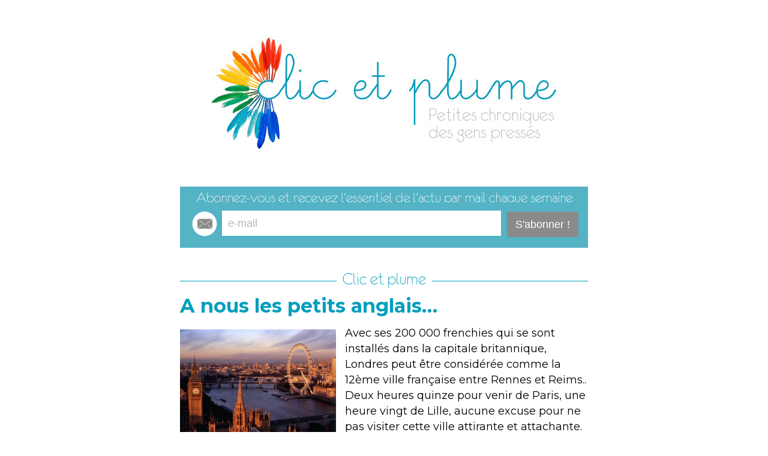

--- FILE ---
content_type: text/html; charset=UTF-8
request_url: https://www.clicetplume.com/a-nous-les-petits-anglais-1630/
body_size: 10488
content:
<!DOCTYPE html PUBLIC "-//W3C//DTD XHTML 1.0 Transitional//EN" "http://www.w3.org/TR/xhtml1/DTD/xhtml1-transitional.dtd">
<html xmlns="http://www.w3.org/1999/xhtml" lang="fr-FR">

<head profile="http://gmpg.org/xfn/11">
	<meta http-equiv="Content-Type" content="text/html; charset=UTF-8" />
	<meta name="viewport" content="width=710">
	<title>A nous les petits anglais&#8230; &laquo;  Clic et plume, petites chroniques des gens pressés&#8230;</title>

	<style type="text/css" media="screen">
		@import url(https://www.clicetplume.com/wp-content/themes/clicetplume/style.css);
	</style>

	<link rel="pingback" href="https://www.clicetplume.com/xmlrpc.php" />
		<link rel='archives' title='janvier 2026' href='https://www.clicetplume.com/date/2026/01/' />
	<link rel='archives' title='décembre 2025' href='https://www.clicetplume.com/date/2025/12/' />
	<link rel='archives' title='novembre 2025' href='https://www.clicetplume.com/date/2025/11/' />
	<link rel='archives' title='octobre 2025' href='https://www.clicetplume.com/date/2025/10/' />
	<link rel='archives' title='septembre 2025' href='https://www.clicetplume.com/date/2025/09/' />
	<link rel='archives' title='août 2025' href='https://www.clicetplume.com/date/2025/08/' />
	<link rel='archives' title='juillet 2025' href='https://www.clicetplume.com/date/2025/07/' />
	<link rel='archives' title='juin 2025' href='https://www.clicetplume.com/date/2025/06/' />
	<link rel='archives' title='mai 2025' href='https://www.clicetplume.com/date/2025/05/' />
	<link rel='archives' title='avril 2025' href='https://www.clicetplume.com/date/2025/04/' />
	<link rel='archives' title='mars 2025' href='https://www.clicetplume.com/date/2025/03/' />
	<link rel='archives' title='février 2025' href='https://www.clicetplume.com/date/2025/02/' />
	<link rel='archives' title='janvier 2025' href='https://www.clicetplume.com/date/2025/01/' />
	<link rel='archives' title='décembre 2024' href='https://www.clicetplume.com/date/2024/12/' />
	<link rel='archives' title='novembre 2024' href='https://www.clicetplume.com/date/2024/11/' />
	<link rel='archives' title='octobre 2024' href='https://www.clicetplume.com/date/2024/10/' />
	<link rel='archives' title='septembre 2024' href='https://www.clicetplume.com/date/2024/09/' />
	<link rel='archives' title='août 2024' href='https://www.clicetplume.com/date/2024/08/' />
	<link rel='archives' title='juillet 2024' href='https://www.clicetplume.com/date/2024/07/' />
	<link rel='archives' title='juin 2024' href='https://www.clicetplume.com/date/2024/06/' />
	<link rel='archives' title='mai 2024' href='https://www.clicetplume.com/date/2024/05/' />
	<link rel='archives' title='avril 2024' href='https://www.clicetplume.com/date/2024/04/' />
	<link rel='archives' title='mars 2024' href='https://www.clicetplume.com/date/2024/03/' />
	<link rel='archives' title='février 2024' href='https://www.clicetplume.com/date/2024/02/' />
	<link rel='archives' title='janvier 2024' href='https://www.clicetplume.com/date/2024/01/' />
	<link rel='archives' title='décembre 2023' href='https://www.clicetplume.com/date/2023/12/' />
	<link rel='archives' title='novembre 2023' href='https://www.clicetplume.com/date/2023/11/' />
	<link rel='archives' title='octobre 2023' href='https://www.clicetplume.com/date/2023/10/' />
	<link rel='archives' title='septembre 2023' href='https://www.clicetplume.com/date/2023/09/' />
	<link rel='archives' title='août 2023' href='https://www.clicetplume.com/date/2023/08/' />
	<link rel='archives' title='juillet 2023' href='https://www.clicetplume.com/date/2023/07/' />
	<link rel='archives' title='juin 2023' href='https://www.clicetplume.com/date/2023/06/' />
	<link rel='archives' title='mai 2023' href='https://www.clicetplume.com/date/2023/05/' />
	<link rel='archives' title='avril 2023' href='https://www.clicetplume.com/date/2023/04/' />
	<link rel='archives' title='mars 2023' href='https://www.clicetplume.com/date/2023/03/' />
	<link rel='archives' title='février 2023' href='https://www.clicetplume.com/date/2023/02/' />
	<link rel='archives' title='janvier 2023' href='https://www.clicetplume.com/date/2023/01/' />
	<link rel='archives' title='décembre 2022' href='https://www.clicetplume.com/date/2022/12/' />
	<link rel='archives' title='novembre 2022' href='https://www.clicetplume.com/date/2022/11/' />
	<link rel='archives' title='octobre 2022' href='https://www.clicetplume.com/date/2022/10/' />
	<link rel='archives' title='septembre 2022' href='https://www.clicetplume.com/date/2022/09/' />
	<link rel='archives' title='août 2022' href='https://www.clicetplume.com/date/2022/08/' />
	<link rel='archives' title='juillet 2022' href='https://www.clicetplume.com/date/2022/07/' />
	<link rel='archives' title='juin 2022' href='https://www.clicetplume.com/date/2022/06/' />
	<link rel='archives' title='mai 2022' href='https://www.clicetplume.com/date/2022/05/' />
	<link rel='archives' title='mars 2022' href='https://www.clicetplume.com/date/2022/03/' />
	<link rel='archives' title='février 2022' href='https://www.clicetplume.com/date/2022/02/' />
	<link rel='archives' title='janvier 2022' href='https://www.clicetplume.com/date/2022/01/' />
	<link rel='archives' title='décembre 2021' href='https://www.clicetplume.com/date/2021/12/' />
	<link rel='archives' title='novembre 2021' href='https://www.clicetplume.com/date/2021/11/' />
	<link rel='archives' title='octobre 2021' href='https://www.clicetplume.com/date/2021/10/' />
	<link rel='archives' title='septembre 2021' href='https://www.clicetplume.com/date/2021/09/' />
	<link rel='archives' title='août 2021' href='https://www.clicetplume.com/date/2021/08/' />
	<link rel='archives' title='juillet 2021' href='https://www.clicetplume.com/date/2021/07/' />
	<link rel='archives' title='juin 2021' href='https://www.clicetplume.com/date/2021/06/' />
	<link rel='archives' title='mai 2021' href='https://www.clicetplume.com/date/2021/05/' />
	<link rel='archives' title='avril 2021' href='https://www.clicetplume.com/date/2021/04/' />
	<link rel='archives' title='mars 2021' href='https://www.clicetplume.com/date/2021/03/' />
	<link rel='archives' title='février 2021' href='https://www.clicetplume.com/date/2021/02/' />
	<link rel='archives' title='janvier 2021' href='https://www.clicetplume.com/date/2021/01/' />
	<link rel='archives' title='décembre 2020' href='https://www.clicetplume.com/date/2020/12/' />
	<link rel='archives' title='novembre 2020' href='https://www.clicetplume.com/date/2020/11/' />
	<link rel='archives' title='octobre 2020' href='https://www.clicetplume.com/date/2020/10/' />
	<link rel='archives' title='septembre 2020' href='https://www.clicetplume.com/date/2020/09/' />
	<link rel='archives' title='août 2020' href='https://www.clicetplume.com/date/2020/08/' />
	<link rel='archives' title='juillet 2020' href='https://www.clicetplume.com/date/2020/07/' />
	<link rel='archives' title='juin 2020' href='https://www.clicetplume.com/date/2020/06/' />
	<link rel='archives' title='mai 2020' href='https://www.clicetplume.com/date/2020/05/' />
	<link rel='archives' title='avril 2020' href='https://www.clicetplume.com/date/2020/04/' />
	<link rel='archives' title='octobre 2017' href='https://www.clicetplume.com/date/2017/10/' />
	<link rel='archives' title='septembre 2017' href='https://www.clicetplume.com/date/2017/09/' />
	<link rel='archives' title='août 2017' href='https://www.clicetplume.com/date/2017/08/' />
	<link rel='archives' title='juillet 2017' href='https://www.clicetplume.com/date/2017/07/' />
	<link rel='archives' title='juin 2017' href='https://www.clicetplume.com/date/2017/06/' />
	<link rel='archives' title='juillet 2016' href='https://www.clicetplume.com/date/2016/07/' />
	<link rel='archives' title='juin 2016' href='https://www.clicetplume.com/date/2016/06/' />
	<link rel='archives' title='mai 2016' href='https://www.clicetplume.com/date/2016/05/' />
	<link rel='archives' title='avril 2016' href='https://www.clicetplume.com/date/2016/04/' />
	<link rel='archives' title='mars 2016' href='https://www.clicetplume.com/date/2016/03/' />
	<link rel='archives' title='juin 2015' href='https://www.clicetplume.com/date/2015/06/' />
	<link rel='archives' title='mai 2015' href='https://www.clicetplume.com/date/2015/05/' />
	<link rel='archives' title='avril 2015' href='https://www.clicetplume.com/date/2015/04/' />
	<link rel='archives' title='mars 2015' href='https://www.clicetplume.com/date/2015/03/' />
	<link rel='archives' title='février 2015' href='https://www.clicetplume.com/date/2015/02/' />
	<link rel='archives' title='janvier 2015' href='https://www.clicetplume.com/date/2015/01/' />
	<link rel='archives' title='décembre 2014' href='https://www.clicetplume.com/date/2014/12/' />
	<link rel='archives' title='novembre 2014' href='https://www.clicetplume.com/date/2014/11/' />
	<link rel='archives' title='octobre 2014' href='https://www.clicetplume.com/date/2014/10/' />
	<link rel='archives' title='septembre 2014' href='https://www.clicetplume.com/date/2014/09/' />
	<link rel='archives' title='août 2014' href='https://www.clicetplume.com/date/2014/08/' />
	<link rel='archives' title='juillet 2014' href='https://www.clicetplume.com/date/2014/07/' />
	<link rel='archives' title='juin 2014' href='https://www.clicetplume.com/date/2014/06/' />
		<meta name='robots' content='max-image-preview:large' />
<link rel="alternate" type="application/rss+xml" title="Clic et plume, petites chroniques des gens pressés... &raquo; Flux" href="https://www.clicetplume.com/feed/" />
<link rel="alternate" type="application/rss+xml" title="Clic et plume, petites chroniques des gens pressés... &raquo; Flux des commentaires" href="https://www.clicetplume.com/comments/feed/" />
<link rel="alternate" type="application/rss+xml" title="Clic et plume, petites chroniques des gens pressés... &raquo; A nous les petits anglais&#8230; Flux des commentaires" href="https://www.clicetplume.com/a-nous-les-petits-anglais-1630/feed/" />
<script type="text/javascript">
/* <![CDATA[ */
window._wpemojiSettings = {"baseUrl":"https:\/\/s.w.org\/images\/core\/emoji\/14.0.0\/72x72\/","ext":".png","svgUrl":"https:\/\/s.w.org\/images\/core\/emoji\/14.0.0\/svg\/","svgExt":".svg","source":{"concatemoji":"https:\/\/www.clicetplume.com\/wp-includes\/js\/wp-emoji-release.min.js?ver=6.4.7"}};
/*! This file is auto-generated */
!function(i,n){var o,s,e;function c(e){try{var t={supportTests:e,timestamp:(new Date).valueOf()};sessionStorage.setItem(o,JSON.stringify(t))}catch(e){}}function p(e,t,n){e.clearRect(0,0,e.canvas.width,e.canvas.height),e.fillText(t,0,0);var t=new Uint32Array(e.getImageData(0,0,e.canvas.width,e.canvas.height).data),r=(e.clearRect(0,0,e.canvas.width,e.canvas.height),e.fillText(n,0,0),new Uint32Array(e.getImageData(0,0,e.canvas.width,e.canvas.height).data));return t.every(function(e,t){return e===r[t]})}function u(e,t,n){switch(t){case"flag":return n(e,"\ud83c\udff3\ufe0f\u200d\u26a7\ufe0f","\ud83c\udff3\ufe0f\u200b\u26a7\ufe0f")?!1:!n(e,"\ud83c\uddfa\ud83c\uddf3","\ud83c\uddfa\u200b\ud83c\uddf3")&&!n(e,"\ud83c\udff4\udb40\udc67\udb40\udc62\udb40\udc65\udb40\udc6e\udb40\udc67\udb40\udc7f","\ud83c\udff4\u200b\udb40\udc67\u200b\udb40\udc62\u200b\udb40\udc65\u200b\udb40\udc6e\u200b\udb40\udc67\u200b\udb40\udc7f");case"emoji":return!n(e,"\ud83e\udef1\ud83c\udffb\u200d\ud83e\udef2\ud83c\udfff","\ud83e\udef1\ud83c\udffb\u200b\ud83e\udef2\ud83c\udfff")}return!1}function f(e,t,n){var r="undefined"!=typeof WorkerGlobalScope&&self instanceof WorkerGlobalScope?new OffscreenCanvas(300,150):i.createElement("canvas"),a=r.getContext("2d",{willReadFrequently:!0}),o=(a.textBaseline="top",a.font="600 32px Arial",{});return e.forEach(function(e){o[e]=t(a,e,n)}),o}function t(e){var t=i.createElement("script");t.src=e,t.defer=!0,i.head.appendChild(t)}"undefined"!=typeof Promise&&(o="wpEmojiSettingsSupports",s=["flag","emoji"],n.supports={everything:!0,everythingExceptFlag:!0},e=new Promise(function(e){i.addEventListener("DOMContentLoaded",e,{once:!0})}),new Promise(function(t){var n=function(){try{var e=JSON.parse(sessionStorage.getItem(o));if("object"==typeof e&&"number"==typeof e.timestamp&&(new Date).valueOf()<e.timestamp+604800&&"object"==typeof e.supportTests)return e.supportTests}catch(e){}return null}();if(!n){if("undefined"!=typeof Worker&&"undefined"!=typeof OffscreenCanvas&&"undefined"!=typeof URL&&URL.createObjectURL&&"undefined"!=typeof Blob)try{var e="postMessage("+f.toString()+"("+[JSON.stringify(s),u.toString(),p.toString()].join(",")+"));",r=new Blob([e],{type:"text/javascript"}),a=new Worker(URL.createObjectURL(r),{name:"wpTestEmojiSupports"});return void(a.onmessage=function(e){c(n=e.data),a.terminate(),t(n)})}catch(e){}c(n=f(s,u,p))}t(n)}).then(function(e){for(var t in e)n.supports[t]=e[t],n.supports.everything=n.supports.everything&&n.supports[t],"flag"!==t&&(n.supports.everythingExceptFlag=n.supports.everythingExceptFlag&&n.supports[t]);n.supports.everythingExceptFlag=n.supports.everythingExceptFlag&&!n.supports.flag,n.DOMReady=!1,n.readyCallback=function(){n.DOMReady=!0}}).then(function(){return e}).then(function(){var e;n.supports.everything||(n.readyCallback(),(e=n.source||{}).concatemoji?t(e.concatemoji):e.wpemoji&&e.twemoji&&(t(e.twemoji),t(e.wpemoji)))}))}((window,document),window._wpemojiSettings);
/* ]]> */
</script>
<link rel='stylesheet' id='validate-engine-css-css' href='https://www.clicetplume.com/wp-content/plugins/wysija-newsletters/css/validationEngine.jquery.css?ver=2.22' type='text/css' media='all' />
<style id='wp-emoji-styles-inline-css' type='text/css'>

	img.wp-smiley, img.emoji {
		display: inline !important;
		border: none !important;
		box-shadow: none !important;
		height: 1em !important;
		width: 1em !important;
		margin: 0 0.07em !important;
		vertical-align: -0.1em !important;
		background: none !important;
		padding: 0 !important;
	}
</style>
<link rel='stylesheet' id='wp-block-library-css' href='https://www.clicetplume.com/wp-includes/css/dist/block-library/style.min.css?ver=6.4.7' type='text/css' media='all' />
<style id='classic-theme-styles-inline-css' type='text/css'>
/*! This file is auto-generated */
.wp-block-button__link{color:#fff;background-color:#32373c;border-radius:9999px;box-shadow:none;text-decoration:none;padding:calc(.667em + 2px) calc(1.333em + 2px);font-size:1.125em}.wp-block-file__button{background:#32373c;color:#fff;text-decoration:none}
</style>
<style id='global-styles-inline-css' type='text/css'>
body{--wp--preset--color--black: #000000;--wp--preset--color--cyan-bluish-gray: #abb8c3;--wp--preset--color--white: #ffffff;--wp--preset--color--pale-pink: #f78da7;--wp--preset--color--vivid-red: #cf2e2e;--wp--preset--color--luminous-vivid-orange: #ff6900;--wp--preset--color--luminous-vivid-amber: #fcb900;--wp--preset--color--light-green-cyan: #7bdcb5;--wp--preset--color--vivid-green-cyan: #00d084;--wp--preset--color--pale-cyan-blue: #8ed1fc;--wp--preset--color--vivid-cyan-blue: #0693e3;--wp--preset--color--vivid-purple: #9b51e0;--wp--preset--gradient--vivid-cyan-blue-to-vivid-purple: linear-gradient(135deg,rgba(6,147,227,1) 0%,rgb(155,81,224) 100%);--wp--preset--gradient--light-green-cyan-to-vivid-green-cyan: linear-gradient(135deg,rgb(122,220,180) 0%,rgb(0,208,130) 100%);--wp--preset--gradient--luminous-vivid-amber-to-luminous-vivid-orange: linear-gradient(135deg,rgba(252,185,0,1) 0%,rgba(255,105,0,1) 100%);--wp--preset--gradient--luminous-vivid-orange-to-vivid-red: linear-gradient(135deg,rgba(255,105,0,1) 0%,rgb(207,46,46) 100%);--wp--preset--gradient--very-light-gray-to-cyan-bluish-gray: linear-gradient(135deg,rgb(238,238,238) 0%,rgb(169,184,195) 100%);--wp--preset--gradient--cool-to-warm-spectrum: linear-gradient(135deg,rgb(74,234,220) 0%,rgb(151,120,209) 20%,rgb(207,42,186) 40%,rgb(238,44,130) 60%,rgb(251,105,98) 80%,rgb(254,248,76) 100%);--wp--preset--gradient--blush-light-purple: linear-gradient(135deg,rgb(255,206,236) 0%,rgb(152,150,240) 100%);--wp--preset--gradient--blush-bordeaux: linear-gradient(135deg,rgb(254,205,165) 0%,rgb(254,45,45) 50%,rgb(107,0,62) 100%);--wp--preset--gradient--luminous-dusk: linear-gradient(135deg,rgb(255,203,112) 0%,rgb(199,81,192) 50%,rgb(65,88,208) 100%);--wp--preset--gradient--pale-ocean: linear-gradient(135deg,rgb(255,245,203) 0%,rgb(182,227,212) 50%,rgb(51,167,181) 100%);--wp--preset--gradient--electric-grass: linear-gradient(135deg,rgb(202,248,128) 0%,rgb(113,206,126) 100%);--wp--preset--gradient--midnight: linear-gradient(135deg,rgb(2,3,129) 0%,rgb(40,116,252) 100%);--wp--preset--font-size--small: 13px;--wp--preset--font-size--medium: 20px;--wp--preset--font-size--large: 36px;--wp--preset--font-size--x-large: 42px;--wp--preset--spacing--20: 0.44rem;--wp--preset--spacing--30: 0.67rem;--wp--preset--spacing--40: 1rem;--wp--preset--spacing--50: 1.5rem;--wp--preset--spacing--60: 2.25rem;--wp--preset--spacing--70: 3.38rem;--wp--preset--spacing--80: 5.06rem;--wp--preset--shadow--natural: 6px 6px 9px rgba(0, 0, 0, 0.2);--wp--preset--shadow--deep: 12px 12px 50px rgba(0, 0, 0, 0.4);--wp--preset--shadow--sharp: 6px 6px 0px rgba(0, 0, 0, 0.2);--wp--preset--shadow--outlined: 6px 6px 0px -3px rgba(255, 255, 255, 1), 6px 6px rgba(0, 0, 0, 1);--wp--preset--shadow--crisp: 6px 6px 0px rgba(0, 0, 0, 1);}:where(.is-layout-flex){gap: 0.5em;}:where(.is-layout-grid){gap: 0.5em;}body .is-layout-flow > .alignleft{float: left;margin-inline-start: 0;margin-inline-end: 2em;}body .is-layout-flow > .alignright{float: right;margin-inline-start: 2em;margin-inline-end: 0;}body .is-layout-flow > .aligncenter{margin-left: auto !important;margin-right: auto !important;}body .is-layout-constrained > .alignleft{float: left;margin-inline-start: 0;margin-inline-end: 2em;}body .is-layout-constrained > .alignright{float: right;margin-inline-start: 2em;margin-inline-end: 0;}body .is-layout-constrained > .aligncenter{margin-left: auto !important;margin-right: auto !important;}body .is-layout-constrained > :where(:not(.alignleft):not(.alignright):not(.alignfull)){max-width: var(--wp--style--global--content-size);margin-left: auto !important;margin-right: auto !important;}body .is-layout-constrained > .alignwide{max-width: var(--wp--style--global--wide-size);}body .is-layout-flex{display: flex;}body .is-layout-flex{flex-wrap: wrap;align-items: center;}body .is-layout-flex > *{margin: 0;}body .is-layout-grid{display: grid;}body .is-layout-grid > *{margin: 0;}:where(.wp-block-columns.is-layout-flex){gap: 2em;}:where(.wp-block-columns.is-layout-grid){gap: 2em;}:where(.wp-block-post-template.is-layout-flex){gap: 1.25em;}:where(.wp-block-post-template.is-layout-grid){gap: 1.25em;}.has-black-color{color: var(--wp--preset--color--black) !important;}.has-cyan-bluish-gray-color{color: var(--wp--preset--color--cyan-bluish-gray) !important;}.has-white-color{color: var(--wp--preset--color--white) !important;}.has-pale-pink-color{color: var(--wp--preset--color--pale-pink) !important;}.has-vivid-red-color{color: var(--wp--preset--color--vivid-red) !important;}.has-luminous-vivid-orange-color{color: var(--wp--preset--color--luminous-vivid-orange) !important;}.has-luminous-vivid-amber-color{color: var(--wp--preset--color--luminous-vivid-amber) !important;}.has-light-green-cyan-color{color: var(--wp--preset--color--light-green-cyan) !important;}.has-vivid-green-cyan-color{color: var(--wp--preset--color--vivid-green-cyan) !important;}.has-pale-cyan-blue-color{color: var(--wp--preset--color--pale-cyan-blue) !important;}.has-vivid-cyan-blue-color{color: var(--wp--preset--color--vivid-cyan-blue) !important;}.has-vivid-purple-color{color: var(--wp--preset--color--vivid-purple) !important;}.has-black-background-color{background-color: var(--wp--preset--color--black) !important;}.has-cyan-bluish-gray-background-color{background-color: var(--wp--preset--color--cyan-bluish-gray) !important;}.has-white-background-color{background-color: var(--wp--preset--color--white) !important;}.has-pale-pink-background-color{background-color: var(--wp--preset--color--pale-pink) !important;}.has-vivid-red-background-color{background-color: var(--wp--preset--color--vivid-red) !important;}.has-luminous-vivid-orange-background-color{background-color: var(--wp--preset--color--luminous-vivid-orange) !important;}.has-luminous-vivid-amber-background-color{background-color: var(--wp--preset--color--luminous-vivid-amber) !important;}.has-light-green-cyan-background-color{background-color: var(--wp--preset--color--light-green-cyan) !important;}.has-vivid-green-cyan-background-color{background-color: var(--wp--preset--color--vivid-green-cyan) !important;}.has-pale-cyan-blue-background-color{background-color: var(--wp--preset--color--pale-cyan-blue) !important;}.has-vivid-cyan-blue-background-color{background-color: var(--wp--preset--color--vivid-cyan-blue) !important;}.has-vivid-purple-background-color{background-color: var(--wp--preset--color--vivid-purple) !important;}.has-black-border-color{border-color: var(--wp--preset--color--black) !important;}.has-cyan-bluish-gray-border-color{border-color: var(--wp--preset--color--cyan-bluish-gray) !important;}.has-white-border-color{border-color: var(--wp--preset--color--white) !important;}.has-pale-pink-border-color{border-color: var(--wp--preset--color--pale-pink) !important;}.has-vivid-red-border-color{border-color: var(--wp--preset--color--vivid-red) !important;}.has-luminous-vivid-orange-border-color{border-color: var(--wp--preset--color--luminous-vivid-orange) !important;}.has-luminous-vivid-amber-border-color{border-color: var(--wp--preset--color--luminous-vivid-amber) !important;}.has-light-green-cyan-border-color{border-color: var(--wp--preset--color--light-green-cyan) !important;}.has-vivid-green-cyan-border-color{border-color: var(--wp--preset--color--vivid-green-cyan) !important;}.has-pale-cyan-blue-border-color{border-color: var(--wp--preset--color--pale-cyan-blue) !important;}.has-vivid-cyan-blue-border-color{border-color: var(--wp--preset--color--vivid-cyan-blue) !important;}.has-vivid-purple-border-color{border-color: var(--wp--preset--color--vivid-purple) !important;}.has-vivid-cyan-blue-to-vivid-purple-gradient-background{background: var(--wp--preset--gradient--vivid-cyan-blue-to-vivid-purple) !important;}.has-light-green-cyan-to-vivid-green-cyan-gradient-background{background: var(--wp--preset--gradient--light-green-cyan-to-vivid-green-cyan) !important;}.has-luminous-vivid-amber-to-luminous-vivid-orange-gradient-background{background: var(--wp--preset--gradient--luminous-vivid-amber-to-luminous-vivid-orange) !important;}.has-luminous-vivid-orange-to-vivid-red-gradient-background{background: var(--wp--preset--gradient--luminous-vivid-orange-to-vivid-red) !important;}.has-very-light-gray-to-cyan-bluish-gray-gradient-background{background: var(--wp--preset--gradient--very-light-gray-to-cyan-bluish-gray) !important;}.has-cool-to-warm-spectrum-gradient-background{background: var(--wp--preset--gradient--cool-to-warm-spectrum) !important;}.has-blush-light-purple-gradient-background{background: var(--wp--preset--gradient--blush-light-purple) !important;}.has-blush-bordeaux-gradient-background{background: var(--wp--preset--gradient--blush-bordeaux) !important;}.has-luminous-dusk-gradient-background{background: var(--wp--preset--gradient--luminous-dusk) !important;}.has-pale-ocean-gradient-background{background: var(--wp--preset--gradient--pale-ocean) !important;}.has-electric-grass-gradient-background{background: var(--wp--preset--gradient--electric-grass) !important;}.has-midnight-gradient-background{background: var(--wp--preset--gradient--midnight) !important;}.has-small-font-size{font-size: var(--wp--preset--font-size--small) !important;}.has-medium-font-size{font-size: var(--wp--preset--font-size--medium) !important;}.has-large-font-size{font-size: var(--wp--preset--font-size--large) !important;}.has-x-large-font-size{font-size: var(--wp--preset--font-size--x-large) !important;}
.wp-block-navigation a:where(:not(.wp-element-button)){color: inherit;}
:where(.wp-block-post-template.is-layout-flex){gap: 1.25em;}:where(.wp-block-post-template.is-layout-grid){gap: 1.25em;}
:where(.wp-block-columns.is-layout-flex){gap: 2em;}:where(.wp-block-columns.is-layout-grid){gap: 2em;}
.wp-block-pullquote{font-size: 1.5em;line-height: 1.6;}
</style>
<link rel='stylesheet' id='contact-form-7-css' href='https://www.clicetplume.com/wp-content/plugins/contact-form-7/includes/css/styles.css?ver=5.9.8' type='text/css' media='all' />
<link rel="https://api.w.org/" href="https://www.clicetplume.com/wp-json/" /><link rel="alternate" type="application/json" href="https://www.clicetplume.com/wp-json/wp/v2/posts/1630" /><link rel="EditURI" type="application/rsd+xml" title="RSD" href="https://www.clicetplume.com/xmlrpc.php?rsd" />
<meta name="generator" content="WordPress 6.4.7" />
<link rel="canonical" href="https://www.clicetplume.com/a-nous-les-petits-anglais-1630/" />
<link rel='shortlink' href='https://www.clicetplume.com/?p=1630' />
<link rel="alternate" type="application/json+oembed" href="https://www.clicetplume.com/wp-json/oembed/1.0/embed?url=https%3A%2F%2Fwww.clicetplume.com%2Fa-nous-les-petits-anglais-1630%2F" />
<link rel="alternate" type="text/xml+oembed" href="https://www.clicetplume.com/wp-json/oembed/1.0/embed?url=https%3A%2F%2Fwww.clicetplume.com%2Fa-nous-les-petits-anglais-1630%2F&#038;format=xml" />
	<!--START Scripts : this is the script part you can add to the header of your theme-->
<script type="text/javascript" src="https://www.clicetplume.com/wp-includes/js/jquery/jquery.js?ver=2.6.6"></script>
<script type="text/javascript" src="https://www.clicetplume.com/wp-content/plugins/wysija-newsletters/js/validate/languages/jquery.validationEngine-fr.js?ver=2.6.6"></script>
<script type="text/javascript" src="https://www.clicetplume.com/wp-content/plugins/wysija-newsletters/js/validate/jquery.validationEngine.js?ver=2.6.6"></script>
<script type="text/javascript" src="https://www.clicetplume.com/wp-content/plugins/wysija-newsletters/js/front-subscribers.js?ver=2.6.6"></script>
<script type="text/javascript">
                /* <![CDATA[ */
                var wysijaAJAX = {"action":"wysija_ajax","controller":"subscribers","ajaxurl":"https://www.clicetplume.com/wp-admin/admin-ajax.php","loadingTrans":"Chargement..."};
                /* ]]> */
                </script><script type="text/javascript" src="https://www.clicetplume.com/wp-content/plugins/wysija-newsletters/js/front-subscribers.js?ver=2.6.6"></script>
<!--END Scripts-->
</head>

<body data-rsssl=1 class="post-template-default single single-post postid-1630 single-format-standard">
<a href="/"><div id="head"></div></a>


<div id="newsletter">
<h5><img src="https://www.clicetplume.com/wp-content/themes/clicetplume/images/titre-newsletter.png" alt="Abonnez-vous et recevez l’essentiel de l’actu par mail chaque semaine" /></h5>
<div class="widget_wysija_cont html_wysija"><div id="msg-form-wysija-html53ad740937331-1" class="wysija-msg ajax"></div>
<form id="form-wysija-html53ad740937331-1" method="post" action="#wysija" class="widget_wysija html_wysija formulaire-newsletter">
    	<input type="text" name="wysija[user][email]" class="wysija-input champ-email validate[required,custom[email]]" title="e-mail" placeholder="e-mail" value="" />
    <span class="abs-req">
        <input type="text" name="wysija[user][abs][email]" class="bouton-email wysija-input validated[abs][email]" value="" />
    </span>
<input class="wysija-submit wysija-submit-field bouton-email" type="submit" value="S'abonner !" style="margin-top:6px;height:42px;" />

    <input type="hidden" name="form_id" value="1" />
    <input type="hidden" name="action" value="save" />
    <input type="hidden" name="controller" value="subscribers" />
    <input type="hidden" value="1" name="wysija-page" />
        <input type="hidden" name="wysija[user_list][list_ids]" value="1" />
 </form></div>
</div>




<div id="categorie2"><h2 id="categorie-centre2"><a href="https://www.clicetplume.com/chroniques/clic-et-plume/" rel="category tag">Clic et plume</a></h2></div>
<h1><a href="https://www.clicetplume.com/a-nous-les-petits-anglais-1630/" rel="bookmark">A nous les petits anglais&#8230;</a></h1>
   <div style="float:left;margin-right:15px;margin-bottom:5px;margin-top:10px;"><img width="260" height="193" src="https://www.clicetplume.com/wp-content/uploads/2014/12/londres-260x193.jpg" class="attachment-thumbnail size-thumbnail wp-post-image" alt="" decoding="async" fetchpriority="high" /></div>
 <div id="texte-article"><p>Avec ses 200 000 frenchies qui se sont installés dans la capitale britannique, Londres peut être considérée comme la 12ème ville française entre Rennes et Reims..<br />
Deux heures quinze pour venir de Paris, une heure vingt de Lille, aucune excuse pour ne pas visiter cette ville attirante et attachante.<br />
Londres est une vraie fashionista. Dans la mode et dans l’art, elle est toujours sur le devant de la scène. L&rsquo;ambiance cosmopolite lui donne un air de Babylone des temps modernes, et les rencontres fourmillent dans les milliers de bars et pubs de Londres. Les monuments royaux, le tea time et le théâtre dans la lignée de Shakespeare côtoient les gratte-ciel et les banques de La City, troisième place financière du monde. Aussi moderne que traditionnelle, Londres est un vrai paradoxe, là est la clé de son succès.<br />
Buckingham Palace, la Big Ben, Hyde Park, Tower Bridge… autant de lieux et place à visiter et apprécier !<br />
Au programme actuellement 66 pièces de théatre, 29 comédies musicales, 14 spectacles de divertissement, 10 spectacles de danse, 8 opéras pour apaiser votre soif de culture.<br />
Quelques chiffres intéressants :<br />
8,4 millions d’habitants en 2013<br />
24 000 taxis noirs<br />
43 universités<br />
40 % d’espaces verts<br />
Taux de chômage : 2,6  % (moyenne nationale 6 %)<br />
96 clubs de foot à Londres et en grande banlieue dont 6 en Premier League (notre Ligue 1)<br />
48 % de chrétiens<br />
12 % de musulmans<br />
Voilà, voila.. intéressant, isnt’it ??<br />
Et si on prenait l’Eurostar ?</p>
  
  
  <div class="
    mailpoet_form_popup_overlay
      "></div>
  <div
    id="mp_form_below_posts2"
    class="
      mailpoet_form
      mailpoet_form_below_posts
      mailpoet_form_position_
      mailpoet_form_animation_
    "
      >

    <style type="text/css">
     #mp_form_below_posts2 .mailpoet_form {  }
#mp_form_below_posts2 .mailpoet_column_with_background { padding: 10px; }
#mp_form_below_posts2 .mailpoet_form_column:not(:first-child) { margin-left: 20px; }
#mp_form_below_posts2 .mailpoet_paragraph { line-height: 20px; margin-bottom: 20px; }
#mp_form_below_posts2 .mailpoet_segment_label, #mp_form_below_posts2 .mailpoet_text_label, #mp_form_below_posts2 .mailpoet_textarea_label, #mp_form_below_posts2 .mailpoet_select_label, #mp_form_below_posts2 .mailpoet_radio_label, #mp_form_below_posts2 .mailpoet_checkbox_label, #mp_form_below_posts2 .mailpoet_list_label, #mp_form_below_posts2 .mailpoet_date_label { display: block; font-weight: normal; }
#mp_form_below_posts2 .mailpoet_text, #mp_form_below_posts2 .mailpoet_textarea, #mp_form_below_posts2 .mailpoet_select, #mp_form_below_posts2 .mailpoet_date_month, #mp_form_below_posts2 .mailpoet_date_day, #mp_form_below_posts2 .mailpoet_date_year, #mp_form_below_posts2 .mailpoet_date { display: block; }
#mp_form_below_posts2 .mailpoet_text, #mp_form_below_posts2 .mailpoet_textarea { width: 200px; }
#mp_form_below_posts2 .mailpoet_checkbox {  }
#mp_form_below_posts2 .mailpoet_submit {  }
#mp_form_below_posts2 .mailpoet_divider {  }
#mp_form_below_posts2 .mailpoet_message {  }
#mp_form_below_posts2 .mailpoet_form_loading { width: 30px; text-align: center; line-height: normal; }
#mp_form_below_posts2 .mailpoet_form_loading > span { width: 5px; height: 5px; background-color: #5b5b5b; }#mp_form_below_posts2{border-radius: 0px;text-align: left;}#mp_form_below_posts2 form.mailpoet_form {padding: 20px;}#mp_form_below_posts2{width: 100%;}#mp_form_below_posts2 .mailpoet_message {margin: 0; padding: 0 20px;}#mp_form_below_posts2 .mailpoet_paragraph.last {margin-bottom: 0} @media (max-width: 500px) {#mp_form_below_posts2 {background-image: none;}} @media (min-width: 500px) {#mp_form_below_posts2 .last .mailpoet_paragraph:last-child {margin-bottom: 0}}  @media (max-width: 500px) {#mp_form_below_posts2 .mailpoet_form_column:last-child .mailpoet_paragraph:last-child {margin-bottom: 0}} 
    </style>

    <form
      target="_self"
      method="post"
      action="https://www.clicetplume.com/wp-admin/admin-post.php?action=mailpoet_subscription_form"
      class="mailpoet_form mailpoet_form_form mailpoet_form_below_posts"
      novalidate
      data-delay="0"
      data-exit-intent-enabled=""
      data-font-family=""
      data-cookie-expiration-time="7"
    >
      <input type="hidden" name="data[form_id]" value="2" />
      <input type="hidden" name="token" value="321dbe701b" />
      <input type="hidden" name="api_version" value="v1" />
      <input type="hidden" name="endpoint" value="subscribers" />
      <input type="hidden" name="mailpoet_method" value="subscribe" />

      <label class="mailpoet_hp_email_label" style="display: none !important;">Veuillez laisser ce champ vide<input type="email" name="data[email]"/></label><div class="mailpoet_paragraph "><label for="form_email_2" class="mailpoet_text_label"  data-automation-id="form_email_label" >E-mail <span class="mailpoet_required" aria-hidden="true">*</span></label><input type="email" autocomplete="email" class="mailpoet_text" id="form_email_2" name="data[form_field_ODQ3OWRmNGU2YzI5X2VtYWls]" title="E-mail" value="" style="padding:5px;margin: 0 auto 0 0;" data-automation-id="form_email" data-parsley-errors-container=".mailpoet_error_1gq52" data-parsley-required="true" required aria-required="true" data-parsley-minlength="6" data-parsley-maxlength="150" data-parsley-type-message="Cette valeur doit être un e-mail valide." data-parsley-required-message="Ce champ est nécessaire."/><span class="mailpoet_error_1gq52"></span></div>
<div class="mailpoet_paragraph "><input type="submit" class="mailpoet_submit" value="Je m&#039;abonne !" data-automation-id="subscribe-submit-button" style="padding:5px;margin: 0 auto 0 0;border-color:transparent;" /><span class="mailpoet_form_loading"><span class="mailpoet_bounce1"></span><span class="mailpoet_bounce2"></span><span class="mailpoet_bounce3"></span></span></div>

      <div class="mailpoet_message">
        <p class="mailpoet_validate_success"
                style="display:none;"
                >Vérifiez votre boîte de réception ou vos indésirables afin de confirmer votre abonnement.
        </p>
        <p class="mailpoet_validate_error"
                style="display:none;"
                >        </p>
      </div>
    </form>

      </div>

  </div>
<div class="date-et-commentaires">
<div class="date">Chronique publiée le 14 décembre 2014</div>
<div class="commentaires"><a href="https://www.clicetplume.com/a-nous-les-petits-anglais-1630/#respond">Laisser un commentaire</a></div>
</div>
</div>


<h6 id="comments"></h2>





<h6 id="postcomment">Leave a comment</h2>


<form action="https://www.clicetplume.com/wp-comments-post.php" method="post" id="commentform">


<input type="text" name="author" id="author" value="" size="22" tabindex="1" title="Nom" placeholder="Nom" />

<input type="text" name="email" id="email" value="" size="22" tabindex="2" title="e-mail" placeholder="e-mail" />

<input type="text" name="url" id="url" value="" size="22" tabindex="3" title="Site Web" placeholder="Site Web" />


<textarea name="comment" id="comment"></textarea>

<input name="submit" type="submit" id="submit" tabindex="5" value="Publier le commentaire" />
<input type="hidden" name="comment_post_ID" value="1630" />
<p style="display: none;"><input type="hidden" id="akismet_comment_nonce" name="akismet_comment_nonce" value="d47dee8b77" /></p><p class="wysija-after-comment"><label for="wysija-box-after-comment"><input type="checkbox" id="wysija-box-after-comment" value="1" name="wysija[comment_subscribe]">Oui, ajoutez moi à votre liste de diffusion.</label></p><p style="display: none !important;" class="akismet-fields-container" data-prefix="ak_"><label>&#916;<textarea name="ak_hp_textarea" cols="45" rows="8" maxlength="100"></textarea></label><input type="hidden" id="ak_js_1" name="ak_js" value="112"/><script>document.getElementById( "ak_js_1" ).setAttribute( "value", ( new Date() ).getTime() );</script></p>
</form>




<div class="pagination"></div>

<!-- begin footer -->
</div>
<div id="footer">
	<div id="footer-gauche">
	<img src="https://www.clicetplume.com/wp-content/themes/clicetplume/images/charlotte.png" class="socialphoto" alt="Charlotte" /><br />
	<a href="http://www.facebook.com/clicplume" target="_blank"><img src="https://www.clicetplume.com/wp-content/themes/clicetplume/images/picto-facebook.png" class="social" alt="Facebook" /></a><br />
	<a href="http://twitter.com/clicetplume" target="_blank"><img src="https://www.clicetplume.com/wp-content/themes/clicetplume/images/picto-twitter.png" class="social" alt="Twitter" /></a><br />
	<a href="https://www.clicetplume.com/feed/" target="_blank"><img src="https://www.clicetplume.com/wp-content/themes/clicetplume/images/picto-rss.png" class="social" alt="RSS" /></a><br />
	<a href="https://www.clicetplume.com/contact/"><img src="https://www.clicetplume.com/wp-content/themes/clicetplume/images/picto-contact.png" class="social" alt="Contact" /></a>
	</div>
	
	<div id="footer-droit">
	<h4>De vous à moi...</h4>
	<p>74 ans, trois fils magnifiques que j’aime, cinq adorables petits enfants, un parcours atypique dans le commerce, l’évènementiel, la grande distribution, la communication, les relations presse… Et maintenant, de nouveaux projets ! Ma passion pour la presse et les choses de la vie m’ont incitée à créer ce blog pour vous faire partager une sélection d’actualités..vous qui n’avez pas toujours le temps de lire entre les lignes des grands titres. Régulièrement, je vous livrerai mes petites trouvailles découvertes au fil de la semaine. Si vous, vous voulez me faire part des vôtres, n’hésitez pas, nous les partagerons ensemble. Alors… à bientôt ?</p><p>Charlotte</p>
	</div>
</div>
	<div id="footer-bas">
© Clic et plume, petites chroniques des gens pressés...
	</div>
</div>

<link rel='stylesheet' id='mailpoet_custom_fonts_0-css' href='https://fonts.googleapis.com/css?family=Abril+FatFace%3A400%2C400i%2C700%2C700i%7CAlegreya%3A400%2C400i%2C700%2C700i%7CAlegreya+Sans%3A400%2C400i%2C700%2C700i%7CAmatic+SC%3A400%2C400i%2C700%2C700i%7CAnonymous+Pro%3A400%2C400i%2C700%2C700i%7CArchitects+Daughter%3A400%2C400i%2C700%2C700i%7CArchivo%3A400%2C400i%2C700%2C700i%7CArchivo+Narrow%3A400%2C400i%2C700%2C700i%7CAsap%3A400%2C400i%2C700%2C700i%7CBarlow%3A400%2C400i%2C700%2C700i%7CBioRhyme%3A400%2C400i%2C700%2C700i%7CBonbon%3A400%2C400i%2C700%2C700i%7CCabin%3A400%2C400i%2C700%2C700i%7CCairo%3A400%2C400i%2C700%2C700i%7CCardo%3A400%2C400i%2C700%2C700i%7CChivo%3A400%2C400i%2C700%2C700i%7CConcert+One%3A400%2C400i%2C700%2C700i%7CCormorant%3A400%2C400i%2C700%2C700i%7CCrimson+Text%3A400%2C400i%2C700%2C700i%7CEczar%3A400%2C400i%2C700%2C700i%7CExo+2%3A400%2C400i%2C700%2C700i%7CFira+Sans%3A400%2C400i%2C700%2C700i%7CFjalla+One%3A400%2C400i%2C700%2C700i%7CFrank+Ruhl+Libre%3A400%2C400i%2C700%2C700i%7CGreat+Vibes%3A400%2C400i%2C700%2C700i&#038;ver=6.4.7' type='text/css' media='all' />
<link rel='stylesheet' id='mailpoet_custom_fonts_1-css' href='https://fonts.googleapis.com/css?family=Heebo%3A400%2C400i%2C700%2C700i%7CIBM+Plex%3A400%2C400i%2C700%2C700i%7CInconsolata%3A400%2C400i%2C700%2C700i%7CIndie+Flower%3A400%2C400i%2C700%2C700i%7CInknut+Antiqua%3A400%2C400i%2C700%2C700i%7CInter%3A400%2C400i%2C700%2C700i%7CKarla%3A400%2C400i%2C700%2C700i%7CLibre+Baskerville%3A400%2C400i%2C700%2C700i%7CLibre+Franklin%3A400%2C400i%2C700%2C700i%7CMontserrat%3A400%2C400i%2C700%2C700i%7CNeuton%3A400%2C400i%2C700%2C700i%7CNotable%3A400%2C400i%2C700%2C700i%7CNothing+You+Could+Do%3A400%2C400i%2C700%2C700i%7CNoto+Sans%3A400%2C400i%2C700%2C700i%7CNunito%3A400%2C400i%2C700%2C700i%7COld+Standard+TT%3A400%2C400i%2C700%2C700i%7COxygen%3A400%2C400i%2C700%2C700i%7CPacifico%3A400%2C400i%2C700%2C700i%7CPoppins%3A400%2C400i%2C700%2C700i%7CProza+Libre%3A400%2C400i%2C700%2C700i%7CPT+Sans%3A400%2C400i%2C700%2C700i%7CPT+Serif%3A400%2C400i%2C700%2C700i%7CRakkas%3A400%2C400i%2C700%2C700i%7CReenie+Beanie%3A400%2C400i%2C700%2C700i%7CRoboto+Slab%3A400%2C400i%2C700%2C700i&#038;ver=6.4.7' type='text/css' media='all' />
<link rel='stylesheet' id='mailpoet_custom_fonts_2-css' href='https://fonts.googleapis.com/css?family=Ropa+Sans%3A400%2C400i%2C700%2C700i%7CRubik%3A400%2C400i%2C700%2C700i%7CShadows+Into+Light%3A400%2C400i%2C700%2C700i%7CSpace+Mono%3A400%2C400i%2C700%2C700i%7CSpectral%3A400%2C400i%2C700%2C700i%7CSue+Ellen+Francisco%3A400%2C400i%2C700%2C700i%7CTitillium+Web%3A400%2C400i%2C700%2C700i%7CUbuntu%3A400%2C400i%2C700%2C700i%7CVarela%3A400%2C400i%2C700%2C700i%7CVollkorn%3A400%2C400i%2C700%2C700i%7CWork+Sans%3A400%2C400i%2C700%2C700i%7CYatra+One%3A400%2C400i%2C700%2C700i&#038;ver=6.4.7' type='text/css' media='all' />
<link rel='stylesheet' id='mailpoet_public-css' href='https://www.clicetplume.com/wp-content/plugins/mailpoet/assets/dist/css/mailpoet-public.b1f0906e.css?ver=6.4.7' type='text/css' media='all' />
<script type="text/javascript" src="https://www.clicetplume.com/wp-includes/js/dist/vendor/wp-polyfill-inert.min.js?ver=3.1.2" id="wp-polyfill-inert-js"></script>
<script type="text/javascript" src="https://www.clicetplume.com/wp-includes/js/dist/vendor/regenerator-runtime.min.js?ver=0.14.0" id="regenerator-runtime-js"></script>
<script type="text/javascript" src="https://www.clicetplume.com/wp-includes/js/dist/vendor/wp-polyfill.min.js?ver=3.15.0" id="wp-polyfill-js"></script>
<script type="text/javascript" src="https://www.clicetplume.com/wp-includes/js/dist/hooks.min.js?ver=c6aec9a8d4e5a5d543a1" id="wp-hooks-js"></script>
<script type="text/javascript" src="https://www.clicetplume.com/wp-includes/js/dist/i18n.min.js?ver=7701b0c3857f914212ef" id="wp-i18n-js"></script>
<script type="text/javascript" id="wp-i18n-js-after">
/* <![CDATA[ */
wp.i18n.setLocaleData( { 'text direction\u0004ltr': [ 'ltr' ] } );
/* ]]> */
</script>
<script type="text/javascript" src="https://www.clicetplume.com/wp-content/plugins/contact-form-7/includes/swv/js/index.js?ver=5.9.8" id="swv-js"></script>
<script type="text/javascript" id="contact-form-7-js-extra">
/* <![CDATA[ */
var wpcf7 = {"api":{"root":"https:\/\/www.clicetplume.com\/wp-json\/","namespace":"contact-form-7\/v1"}};
/* ]]> */
</script>
<script type="text/javascript" id="contact-form-7-js-translations">
/* <![CDATA[ */
( function( domain, translations ) {
	var localeData = translations.locale_data[ domain ] || translations.locale_data.messages;
	localeData[""].domain = domain;
	wp.i18n.setLocaleData( localeData, domain );
} )( "contact-form-7", {"translation-revision-date":"2024-10-17 17:27:10+0000","generator":"GlotPress\/4.0.1","domain":"messages","locale_data":{"messages":{"":{"domain":"messages","plural-forms":"nplurals=2; plural=n > 1;","lang":"fr"},"This contact form is placed in the wrong place.":["Ce formulaire de contact est plac\u00e9 dans un mauvais endroit."],"Error:":["Erreur\u00a0:"]}},"comment":{"reference":"includes\/js\/index.js"}} );
/* ]]> */
</script>
<script type="text/javascript" src="https://www.clicetplume.com/wp-content/plugins/contact-form-7/includes/js/index.js?ver=5.9.8" id="contact-form-7-js"></script>
<script type="text/javascript" src="https://www.clicetplume.com/wp-includes/js/jquery/jquery.min.js?ver=3.7.1" id="jquery-core-js"></script>
<script type="text/javascript" src="https://www.clicetplume.com/wp-includes/js/jquery/jquery-migrate.min.js?ver=3.4.1" id="jquery-migrate-js"></script>
<script type="text/javascript" id="mailpoet_public-js-extra">
/* <![CDATA[ */
var MailPoetForm = {"ajax_url":"https:\/\/www.clicetplume.com\/wp-admin\/admin-ajax.php","is_rtl":"","ajax_common_error_message":"Une erreur est survenue lors du traitement de la demande, veuillez r\u00e9essayer plus tard."};
/* ]]> */
</script>
<script type="text/javascript" src="https://www.clicetplume.com/wp-content/plugins/mailpoet/assets/dist/js/public.js?ver=5.4.1" id="mailpoet_public-js" defer="defer" data-wp-strategy="defer"></script>
<script defer type="text/javascript" src="https://www.clicetplume.com/wp-content/plugins/akismet/_inc/akismet-frontend.js?ver=1763007385" id="akismet-frontend-js"></script>
<script>
  (function(i,s,o,g,r,a,m){i['GoogleAnalyticsObject']=r;i[r]=i[r]||function(){
  (i[r].q=i[r].q||[]).push(arguments)},i[r].l=1*new Date();a=s.createElement(o),
  m=s.getElementsByTagName(o)[0];a.async=1;a.src=g;m.parentNode.insertBefore(a,m)
  })(window,document,'script','//www.google-analytics.com/analytics.js','ga');

  ga('create', 'UA-52555019-1', 'auto');
  ga('send', 'pageview');

</script>
</body>
</html>

--- FILE ---
content_type: text/plain
request_url: https://www.google-analytics.com/j/collect?v=1&_v=j102&a=1782128704&t=pageview&_s=1&dl=https%3A%2F%2Fwww.clicetplume.com%2Fa-nous-les-petits-anglais-1630%2F&ul=en-us%40posix&dt=A%20nous%20les%20petits%20anglais%E2%80%A6%20%C2%AB%20Clic%20et%20plume%2C%20petites%20chroniques%20des%20gens%20press%C3%A9s%E2%80%A6&sr=1280x720&vp=1280x720&_u=IEBAAEABAAAAACAAI~&jid=60986775&gjid=1965343545&cid=1616195678.1768805802&tid=UA-52555019-1&_gid=705868143.1768805802&_r=1&_slc=1&z=668831132
body_size: -451
content:
2,cG-2DZWCVTHMR